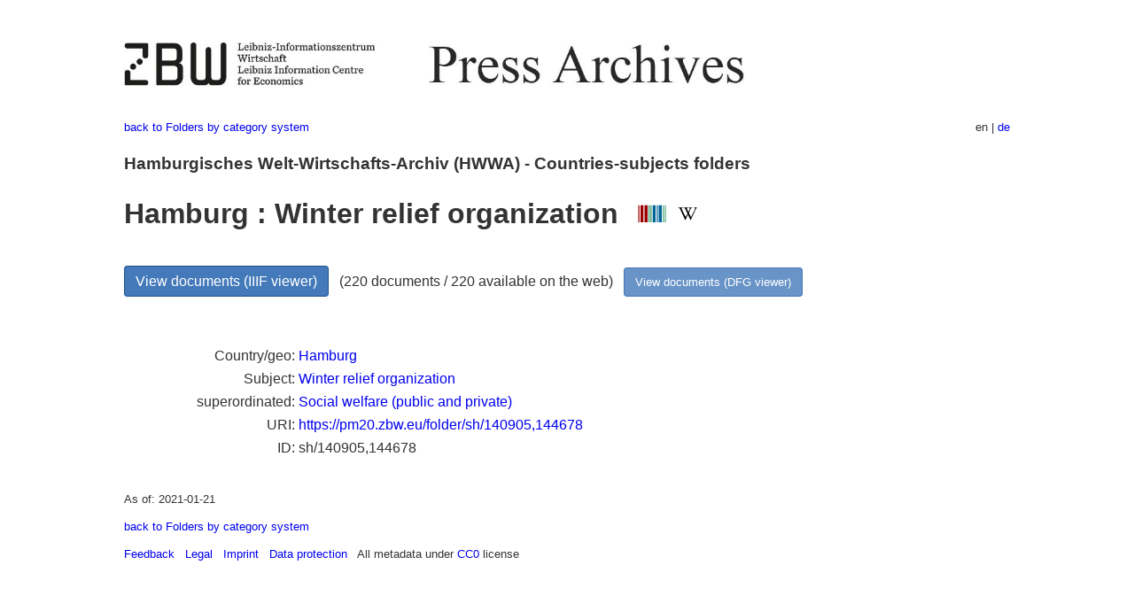

--- FILE ---
content_type: text/html
request_url: https://pm20.zbw.eu/folder/sh/1409xx/140905/1446xx/144678/about.en.html
body_size: 5049
content:
<!DOCTYPE html>
<html xmlns="http://www.w3.org/1999/xhtml" lang="en" xml:lang="en">
<head>
  <meta charset="utf-8" />
  <meta name="generator" content="pandoc" />
  <meta name="viewport" content="width=device-width, initial-scale=1.0, user-scalable=yes" />
  <meta name="description" content="Dossier about Hamburg : Winter
relief organization. From German and international press, 1908-1949." />
  <link rel="alternate" hreflang="en" href="https://pm20.zbw.eu/folder/sh/1409xx/140905/1446xx/144678/about.en.html" />
  <link rel="alternate" hreflang="de" href="https://pm20.zbw.eu/folder/sh/1409xx/140905/1446xx/144678/about.de.html" />
  <title>Hamburg : Winter relief organization | ZBW Press Archives</title>
  <style>
      code{white-space: pre-wrap;}
      span.smallcaps{font-variant: small-caps;}
      span.underline{text-decoration: underline;}
      div.column{display: inline-block; vertical-align: top; width: 50%;}

  </style>
  <link rel="stylesheet" href="/styles/simple.css" />
  <!--[if lt IE 9]>
    <script src="//cdnjs.cloudflare.com/ajax/libs/html5shiv/3.7.3/html5shiv-printshiv.min.js"></script>
  <![endif]-->
</head>
<body>
<header>
  <img src="/images/zbw_pm20.en.png" alt="ZBW PM20 Logo" usemap="#logomap"/>
  <map name="logomap"> <area alt="ZBW home" shape="rect" coords="0,0,166,73" href="https://www.zbw.eu/en" /><area alt="PM20 home" shape="rect" coords="180,0,1041,73" href="/about.en.html" /></map>
<div class="hint is-flex">
  <span class="has-text-left">
  <a href="../../../../../../category/about.en.html">back to Folders by
category system</a>
  </span>
  <span class="has-text-right">
  en | <a href="/folder/sh/1409xx/140905/1446xx/144678/about.de.html">de</a>
  </span>
</div>
</header>
<h3
id="hamburgisches-welt-wirtschafts-archiv-hwwa---countries-subjects-folders">Hamburgisches
Welt-Wirtschafts-Archiv (HWWA) - Countries-subjects folders</h3>
<h1
id="hamburg-winter-relief-organization-wikidata-item-wikipedia">Hamburg
: Winter relief organization  <a
href="http://www.wikidata.org/entity/Q523404"><img
src="/images/Wikidata-logo.svg" class="inline-icon"
alt="Wikidata item" /></a> <a
href="https://en.wikipedia.org/wiki/Winterhilfswerk"><img
src="/images/Wikipedia-W.svg" title="Wikipedia" class="inline-icon"
alt="Wikipedia" /></a></h1>
<div class="spacer">
 
</div>
<p><a class="btn" href="https://pm20.zbw.eu/iiifview/folder/sh/140905,144678" rel="nofollow">View
documents (IIIF viewer)</a>   (220 documents / 220 available on the web)
 
<a class="btn-small" href="https://pm20.zbw.eu/dfgview/sh/140905,144678" rel="nofollow">View
documents (DFG viewer)</a></p>
<div class="spacer">
 
</div>
<p><a id="filmsections" /></p>
<div class="spacer">
 
</div>
<div class="fieldtable">
<table>
<colgroup>
<col style="width: 37%" />
<col style="width: 62%" />
</colgroup>
<tbody>
<tr>
<td style="text-align: right;">Country/geo</td>
<td><a href="/category/geo/i/140905/about.en.html">Hamburg</a></td>
</tr>
<tr>
<td style="text-align: right;">Subject</td>
<td><a href="/category/subject/i/144678/about.en.html">Winter relief
organization</a></td>
</tr>
<tr>
<td style="text-align: right;">superordinated</td>
<td><a href="/category/subject/i/144677/about.en.html">Social welfare
(public and private)</a></td>
</tr>
<tr>
<td style="text-align: right;">URI</td>
<td><a href="https://pm20.zbw.eu/folder/sh/140905,144678" rel="nofollow">https://pm20.zbw.eu/folder/sh/140905,144678</a></td>
</tr>
<tr>
<td style="text-align: right;">ID</td>
<td>sh/140905,144678</td>
</tr>
</tbody>
</table>
</div>
<script type="application/ld+json">
{
    "@context" : "http://schema.org",
    "@type" : "WebSite",
    "name" : "ZBW Press Archives",
  "publisher" : {
    "@type" : "EducationalOrganization",
    "name" : "ZBW - Leibniz Information Centre for Economics",
    "sameAs" : "http://www.wikidata.org/entity/Q317179"
  },
    "url" : "https://pm20.zbw.eu"
}
</script>
<script type="application/ld+json">
{"@context":"https://schema.org/","@graph":[{"about":{"name":"Hamburg","sameAs":"http://www.wikidata.org/entity/Q1055","@type":"City"},"sameAs":"http://www.wikidata.org/entity/Q104724627","name":"Hamburg : Winter relief organization","isPartOf":{"@type":"Collection","sameAs":"http://www.wikidata.org/entity/Q36948990","name":"20th Century Press Archives"},"@type":"CreativeWork"}]}
</script>
<footer>
  <p>As of: 2021-01-21</p>
  <p><a href="../../../../../../category/about.en.html">back to Folders
by category system</a></p>
<p><a href="ma&#105;l&#116;o&#58;%69&#110;&#102;o%40zbw&#46;eu?subject=Feedback%20about%20PM20%20Hamburg : Winter relief organization&body=%0D%0A%0D%0A%0D%0A---%0D%0Ahttps://pm20.zbw.eu/folder/sh/1409xx/140905/1446xx/144678/about.en.html">Feedback</a> &nbsp;
<a href="/about-pm20/legal.en.html">Legal</a> &nbsp;
<a href="https://www.zbw.eu/en/imprint/">Imprint</a> &nbsp; <a href="https://www.zbw.eu/en/data-protection/">Data protection</a> &nbsp;
All metadata under <a href="https://creativecommons.org/publicdomain/zero/1.0/deed.en">CC0</a> license</p>
</footer>
</body>
</html>
